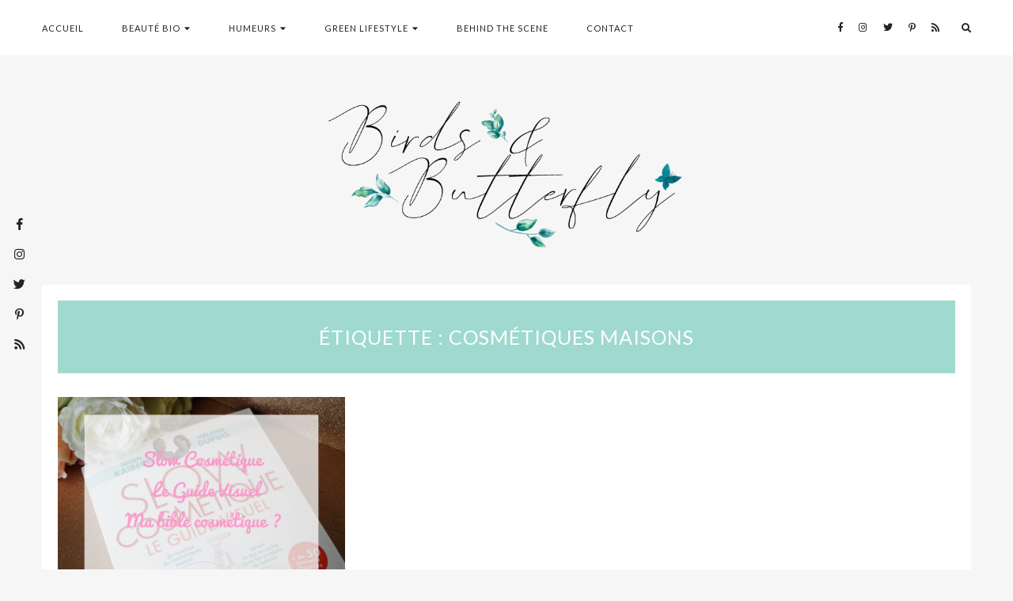

--- FILE ---
content_type: text/html; charset=UTF-8
request_url: https://birdsandbutterfly.fr/tag/cosmetiques-maisons/
body_size: 18754
content:
<!doctype html>
<html lang="fr-FR">

<head>
    <meta charset="UTF-8">
    <meta name="viewport" content="width=device-width, initial-scale=1">
    <link rel="profile" href="http://gmpg.org/xfn/11">

    <meta name='robots' content='index, follow, max-image-preview:large, max-snippet:-1, max-video-preview:-1' />

	<!-- This site is optimized with the Yoast SEO plugin v22.9 - https://yoast.com/wordpress/plugins/seo/ -->
	<title>Cosmétiques maisons Archives - Birds and Butterfly</title>
	<link rel="canonical" href="https://birdsandbutterfly.fr/tag/cosmetiques-maisons/" />
	<meta property="og:locale" content="fr_FR" />
	<meta property="og:type" content="article" />
	<meta property="og:title" content="Cosmétiques maisons Archives - Birds and Butterfly" />
	<meta property="og:url" content="https://birdsandbutterfly.fr/tag/cosmetiques-maisons/" />
	<meta property="og:site_name" content="Birds and Butterfly" />
	<meta name="twitter:card" content="summary_large_image" />
	<meta name="twitter:site" content="@BirdButterflies" />
	<script type="application/ld+json" class="yoast-schema-graph">{"@context":"https://schema.org","@graph":[{"@type":"CollectionPage","@id":"https://birdsandbutterfly.fr/tag/cosmetiques-maisons/","url":"https://birdsandbutterfly.fr/tag/cosmetiques-maisons/","name":"Cosmétiques maisons Archives - Birds and Butterfly","isPartOf":{"@id":"https://birdsandbutterfly.fr/#website"},"primaryImageOfPage":{"@id":"https://birdsandbutterfly.fr/tag/cosmetiques-maisons/#primaryimage"},"image":{"@id":"https://birdsandbutterfly.fr/tag/cosmetiques-maisons/#primaryimage"},"thumbnailUrl":"https://birdsandbutterfly.fr/wp-content/uploads/2017/02/Slow-cosmetique.jpg","breadcrumb":{"@id":"https://birdsandbutterfly.fr/tag/cosmetiques-maisons/#breadcrumb"},"inLanguage":"fr-FR"},{"@type":"ImageObject","inLanguage":"fr-FR","@id":"https://birdsandbutterfly.fr/tag/cosmetiques-maisons/#primaryimage","url":"https://birdsandbutterfly.fr/wp-content/uploads/2017/02/Slow-cosmetique.jpg","contentUrl":"https://birdsandbutterfly.fr/wp-content/uploads/2017/02/Slow-cosmetique.jpg","width":5472,"height":3648},{"@type":"BreadcrumbList","@id":"https://birdsandbutterfly.fr/tag/cosmetiques-maisons/#breadcrumb","itemListElement":[{"@type":"ListItem","position":1,"name":"Accueil","item":"https://birdsandbutterfly.fr/"},{"@type":"ListItem","position":2,"name":"Cosmétiques maisons"}]},{"@type":"WebSite","@id":"https://birdsandbutterfly.fr/#website","url":"https://birdsandbutterfly.fr/","name":"Birds and Butterfly","description":"Blog Beauté Bio et Green haut en couleurs !","publisher":{"@id":"https://birdsandbutterfly.fr/#organization"},"potentialAction":[{"@type":"SearchAction","target":{"@type":"EntryPoint","urlTemplate":"https://birdsandbutterfly.fr/?s={search_term_string}"},"query-input":"required name=search_term_string"}],"inLanguage":"fr-FR"},{"@type":"Organization","@id":"https://birdsandbutterfly.fr/#organization","name":"Birds and Butterfly","url":"https://birdsandbutterfly.fr/","logo":{"@type":"ImageObject","inLanguage":"fr-FR","@id":"https://birdsandbutterfly.fr/#/schema/logo/image/","url":"https://birdsandbutterfly.fr/wp-content/uploads/2020/05/birdsandbutterfly-logo.png","contentUrl":"https://birdsandbutterfly.fr/wp-content/uploads/2020/05/birdsandbutterfly-logo.png","width":658,"height":286,"caption":"Birds and Butterfly"},"image":{"@id":"https://birdsandbutterfly.fr/#/schema/logo/image/"},"sameAs":["https://www.facebook.com/BirdsandButterflyleblog/","https://x.com/BirdButterflies","https://www.instagram.com/salome_birdsandbutterfly/","https://www.pinterest.fr/birdsbutterfly/"]}]}</script>
	<!-- / Yoast SEO plugin. -->


<link rel='dns-prefetch' href='//www.googletagmanager.com' />
<link rel='dns-prefetch' href='//fonts.googleapis.com' />
<link rel='dns-prefetch' href='//use.fontawesome.com' />
<link rel="alternate" type="application/rss+xml" title="Birds and Butterfly &raquo; Flux" href="https://birdsandbutterfly.fr/feed/" />
<link rel="alternate" type="application/rss+xml" title="Birds and Butterfly &raquo; Flux des commentaires" href="https://birdsandbutterfly.fr/comments/feed/" />
<link rel="alternate" type="application/rss+xml" title="Birds and Butterfly &raquo; Flux de l’étiquette Cosmétiques maisons" href="https://birdsandbutterfly.fr/tag/cosmetiques-maisons/feed/" />
		<!-- This site uses the Google Analytics by MonsterInsights plugin v9.11.1 - Using Analytics tracking - https://www.monsterinsights.com/ -->
							<script src="//www.googletagmanager.com/gtag/js?id=G-ZWRNEXVPES"  data-cfasync="false" data-wpfc-render="false" type="text/javascript" async></script>
			<script data-cfasync="false" data-wpfc-render="false" type="text/javascript">
				var mi_version = '9.11.1';
				var mi_track_user = true;
				var mi_no_track_reason = '';
								var MonsterInsightsDefaultLocations = {"page_location":"https:\/\/birdsandbutterfly.fr\/tag\/cosmetiques-maisons\/"};
								if ( typeof MonsterInsightsPrivacyGuardFilter === 'function' ) {
					var MonsterInsightsLocations = (typeof MonsterInsightsExcludeQuery === 'object') ? MonsterInsightsPrivacyGuardFilter( MonsterInsightsExcludeQuery ) : MonsterInsightsPrivacyGuardFilter( MonsterInsightsDefaultLocations );
				} else {
					var MonsterInsightsLocations = (typeof MonsterInsightsExcludeQuery === 'object') ? MonsterInsightsExcludeQuery : MonsterInsightsDefaultLocations;
				}

								var disableStrs = [
										'ga-disable-G-ZWRNEXVPES',
									];

				/* Function to detect opted out users */
				function __gtagTrackerIsOptedOut() {
					for (var index = 0; index < disableStrs.length; index++) {
						if (document.cookie.indexOf(disableStrs[index] + '=true') > -1) {
							return true;
						}
					}

					return false;
				}

				/* Disable tracking if the opt-out cookie exists. */
				if (__gtagTrackerIsOptedOut()) {
					for (var index = 0; index < disableStrs.length; index++) {
						window[disableStrs[index]] = true;
					}
				}

				/* Opt-out function */
				function __gtagTrackerOptout() {
					for (var index = 0; index < disableStrs.length; index++) {
						document.cookie = disableStrs[index] + '=true; expires=Thu, 31 Dec 2099 23:59:59 UTC; path=/';
						window[disableStrs[index]] = true;
					}
				}

				if ('undefined' === typeof gaOptout) {
					function gaOptout() {
						__gtagTrackerOptout();
					}
				}
								window.dataLayer = window.dataLayer || [];

				window.MonsterInsightsDualTracker = {
					helpers: {},
					trackers: {},
				};
				if (mi_track_user) {
					function __gtagDataLayer() {
						dataLayer.push(arguments);
					}

					function __gtagTracker(type, name, parameters) {
						if (!parameters) {
							parameters = {};
						}

						if (parameters.send_to) {
							__gtagDataLayer.apply(null, arguments);
							return;
						}

						if (type === 'event') {
														parameters.send_to = monsterinsights_frontend.v4_id;
							var hookName = name;
							if (typeof parameters['event_category'] !== 'undefined') {
								hookName = parameters['event_category'] + ':' + name;
							}

							if (typeof MonsterInsightsDualTracker.trackers[hookName] !== 'undefined') {
								MonsterInsightsDualTracker.trackers[hookName](parameters);
							} else {
								__gtagDataLayer('event', name, parameters);
							}
							
						} else {
							__gtagDataLayer.apply(null, arguments);
						}
					}

					__gtagTracker('js', new Date());
					__gtagTracker('set', {
						'developer_id.dZGIzZG': true,
											});
					if ( MonsterInsightsLocations.page_location ) {
						__gtagTracker('set', MonsterInsightsLocations);
					}
										__gtagTracker('config', 'G-ZWRNEXVPES', {"forceSSL":"true"} );
										window.gtag = __gtagTracker;										(function () {
						/* https://developers.google.com/analytics/devguides/collection/analyticsjs/ */
						/* ga and __gaTracker compatibility shim. */
						var noopfn = function () {
							return null;
						};
						var newtracker = function () {
							return new Tracker();
						};
						var Tracker = function () {
							return null;
						};
						var p = Tracker.prototype;
						p.get = noopfn;
						p.set = noopfn;
						p.send = function () {
							var args = Array.prototype.slice.call(arguments);
							args.unshift('send');
							__gaTracker.apply(null, args);
						};
						var __gaTracker = function () {
							var len = arguments.length;
							if (len === 0) {
								return;
							}
							var f = arguments[len - 1];
							if (typeof f !== 'object' || f === null || typeof f.hitCallback !== 'function') {
								if ('send' === arguments[0]) {
									var hitConverted, hitObject = false, action;
									if ('event' === arguments[1]) {
										if ('undefined' !== typeof arguments[3]) {
											hitObject = {
												'eventAction': arguments[3],
												'eventCategory': arguments[2],
												'eventLabel': arguments[4],
												'value': arguments[5] ? arguments[5] : 1,
											}
										}
									}
									if ('pageview' === arguments[1]) {
										if ('undefined' !== typeof arguments[2]) {
											hitObject = {
												'eventAction': 'page_view',
												'page_path': arguments[2],
											}
										}
									}
									if (typeof arguments[2] === 'object') {
										hitObject = arguments[2];
									}
									if (typeof arguments[5] === 'object') {
										Object.assign(hitObject, arguments[5]);
									}
									if ('undefined' !== typeof arguments[1].hitType) {
										hitObject = arguments[1];
										if ('pageview' === hitObject.hitType) {
											hitObject.eventAction = 'page_view';
										}
									}
									if (hitObject) {
										action = 'timing' === arguments[1].hitType ? 'timing_complete' : hitObject.eventAction;
										hitConverted = mapArgs(hitObject);
										__gtagTracker('event', action, hitConverted);
									}
								}
								return;
							}

							function mapArgs(args) {
								var arg, hit = {};
								var gaMap = {
									'eventCategory': 'event_category',
									'eventAction': 'event_action',
									'eventLabel': 'event_label',
									'eventValue': 'event_value',
									'nonInteraction': 'non_interaction',
									'timingCategory': 'event_category',
									'timingVar': 'name',
									'timingValue': 'value',
									'timingLabel': 'event_label',
									'page': 'page_path',
									'location': 'page_location',
									'title': 'page_title',
									'referrer' : 'page_referrer',
								};
								for (arg in args) {
																		if (!(!args.hasOwnProperty(arg) || !gaMap.hasOwnProperty(arg))) {
										hit[gaMap[arg]] = args[arg];
									} else {
										hit[arg] = args[arg];
									}
								}
								return hit;
							}

							try {
								f.hitCallback();
							} catch (ex) {
							}
						};
						__gaTracker.create = newtracker;
						__gaTracker.getByName = newtracker;
						__gaTracker.getAll = function () {
							return [];
						};
						__gaTracker.remove = noopfn;
						__gaTracker.loaded = true;
						window['__gaTracker'] = __gaTracker;
					})();
									} else {
										console.log("");
					(function () {
						function __gtagTracker() {
							return null;
						}

						window['__gtagTracker'] = __gtagTracker;
						window['gtag'] = __gtagTracker;
					})();
									}
			</script>
							<!-- / Google Analytics by MonsterInsights -->
		<script type="text/javascript">
/* <![CDATA[ */
window._wpemojiSettings = {"baseUrl":"https:\/\/s.w.org\/images\/core\/emoji\/15.0.3\/72x72\/","ext":".png","svgUrl":"https:\/\/s.w.org\/images\/core\/emoji\/15.0.3\/svg\/","svgExt":".svg","source":{"concatemoji":"https:\/\/birdsandbutterfly.fr\/wp-includes\/js\/wp-emoji-release.min.js?ver=6.5.7"}};
/*! This file is auto-generated */
!function(i,n){var o,s,e;function c(e){try{var t={supportTests:e,timestamp:(new Date).valueOf()};sessionStorage.setItem(o,JSON.stringify(t))}catch(e){}}function p(e,t,n){e.clearRect(0,0,e.canvas.width,e.canvas.height),e.fillText(t,0,0);var t=new Uint32Array(e.getImageData(0,0,e.canvas.width,e.canvas.height).data),r=(e.clearRect(0,0,e.canvas.width,e.canvas.height),e.fillText(n,0,0),new Uint32Array(e.getImageData(0,0,e.canvas.width,e.canvas.height).data));return t.every(function(e,t){return e===r[t]})}function u(e,t,n){switch(t){case"flag":return n(e,"\ud83c\udff3\ufe0f\u200d\u26a7\ufe0f","\ud83c\udff3\ufe0f\u200b\u26a7\ufe0f")?!1:!n(e,"\ud83c\uddfa\ud83c\uddf3","\ud83c\uddfa\u200b\ud83c\uddf3")&&!n(e,"\ud83c\udff4\udb40\udc67\udb40\udc62\udb40\udc65\udb40\udc6e\udb40\udc67\udb40\udc7f","\ud83c\udff4\u200b\udb40\udc67\u200b\udb40\udc62\u200b\udb40\udc65\u200b\udb40\udc6e\u200b\udb40\udc67\u200b\udb40\udc7f");case"emoji":return!n(e,"\ud83d\udc26\u200d\u2b1b","\ud83d\udc26\u200b\u2b1b")}return!1}function f(e,t,n){var r="undefined"!=typeof WorkerGlobalScope&&self instanceof WorkerGlobalScope?new OffscreenCanvas(300,150):i.createElement("canvas"),a=r.getContext("2d",{willReadFrequently:!0}),o=(a.textBaseline="top",a.font="600 32px Arial",{});return e.forEach(function(e){o[e]=t(a,e,n)}),o}function t(e){var t=i.createElement("script");t.src=e,t.defer=!0,i.head.appendChild(t)}"undefined"!=typeof Promise&&(o="wpEmojiSettingsSupports",s=["flag","emoji"],n.supports={everything:!0,everythingExceptFlag:!0},e=new Promise(function(e){i.addEventListener("DOMContentLoaded",e,{once:!0})}),new Promise(function(t){var n=function(){try{var e=JSON.parse(sessionStorage.getItem(o));if("object"==typeof e&&"number"==typeof e.timestamp&&(new Date).valueOf()<e.timestamp+604800&&"object"==typeof e.supportTests)return e.supportTests}catch(e){}return null}();if(!n){if("undefined"!=typeof Worker&&"undefined"!=typeof OffscreenCanvas&&"undefined"!=typeof URL&&URL.createObjectURL&&"undefined"!=typeof Blob)try{var e="postMessage("+f.toString()+"("+[JSON.stringify(s),u.toString(),p.toString()].join(",")+"));",r=new Blob([e],{type:"text/javascript"}),a=new Worker(URL.createObjectURL(r),{name:"wpTestEmojiSupports"});return void(a.onmessage=function(e){c(n=e.data),a.terminate(),t(n)})}catch(e){}c(n=f(s,u,p))}t(n)}).then(function(e){for(var t in e)n.supports[t]=e[t],n.supports.everything=n.supports.everything&&n.supports[t],"flag"!==t&&(n.supports.everythingExceptFlag=n.supports.everythingExceptFlag&&n.supports[t]);n.supports.everythingExceptFlag=n.supports.everythingExceptFlag&&!n.supports.flag,n.DOMReady=!1,n.readyCallback=function(){n.DOMReady=!0}}).then(function(){return e}).then(function(){var e;n.supports.everything||(n.readyCallback(),(e=n.source||{}).concatemoji?t(e.concatemoji):e.wpemoji&&e.twemoji&&(t(e.twemoji),t(e.wpemoji)))}))}((window,document),window._wpemojiSettings);
/* ]]> */
</script>
<link rel='stylesheet' id='abigail-google-fonts-css' href='https://fonts.googleapis.com/css?family=Raleway%3A400%2C700%7CLato%3A400%2C600%2C700&#038;subset=latin%2Clatin-ext' type='text/css' media='all' />
<style id='wp-emoji-styles-inline-css' type='text/css'>

	img.wp-smiley, img.emoji {
		display: inline !important;
		border: none !important;
		box-shadow: none !important;
		height: 1em !important;
		width: 1em !important;
		margin: 0 0.07em !important;
		vertical-align: -0.1em !important;
		background: none !important;
		padding: 0 !important;
	}
</style>
<link rel='stylesheet' id='wp-block-library-css' href='https://birdsandbutterfly.fr/wp-includes/css/dist/block-library/style.min.css?ver=6.5.7' type='text/css' media='all' />
<style id='classic-theme-styles-inline-css' type='text/css'>
/*! This file is auto-generated */
.wp-block-button__link{color:#fff;background-color:#32373c;border-radius:9999px;box-shadow:none;text-decoration:none;padding:calc(.667em + 2px) calc(1.333em + 2px);font-size:1.125em}.wp-block-file__button{background:#32373c;color:#fff;text-decoration:none}
</style>
<style id='global-styles-inline-css' type='text/css'>
body{--wp--preset--color--black: #000000;--wp--preset--color--cyan-bluish-gray: #abb8c3;--wp--preset--color--white: #ffffff;--wp--preset--color--pale-pink: #f78da7;--wp--preset--color--vivid-red: #cf2e2e;--wp--preset--color--luminous-vivid-orange: #ff6900;--wp--preset--color--luminous-vivid-amber: #fcb900;--wp--preset--color--light-green-cyan: #7bdcb5;--wp--preset--color--vivid-green-cyan: #00d084;--wp--preset--color--pale-cyan-blue: #8ed1fc;--wp--preset--color--vivid-cyan-blue: #0693e3;--wp--preset--color--vivid-purple: #9b51e0;--wp--preset--gradient--vivid-cyan-blue-to-vivid-purple: linear-gradient(135deg,rgba(6,147,227,1) 0%,rgb(155,81,224) 100%);--wp--preset--gradient--light-green-cyan-to-vivid-green-cyan: linear-gradient(135deg,rgb(122,220,180) 0%,rgb(0,208,130) 100%);--wp--preset--gradient--luminous-vivid-amber-to-luminous-vivid-orange: linear-gradient(135deg,rgba(252,185,0,1) 0%,rgba(255,105,0,1) 100%);--wp--preset--gradient--luminous-vivid-orange-to-vivid-red: linear-gradient(135deg,rgba(255,105,0,1) 0%,rgb(207,46,46) 100%);--wp--preset--gradient--very-light-gray-to-cyan-bluish-gray: linear-gradient(135deg,rgb(238,238,238) 0%,rgb(169,184,195) 100%);--wp--preset--gradient--cool-to-warm-spectrum: linear-gradient(135deg,rgb(74,234,220) 0%,rgb(151,120,209) 20%,rgb(207,42,186) 40%,rgb(238,44,130) 60%,rgb(251,105,98) 80%,rgb(254,248,76) 100%);--wp--preset--gradient--blush-light-purple: linear-gradient(135deg,rgb(255,206,236) 0%,rgb(152,150,240) 100%);--wp--preset--gradient--blush-bordeaux: linear-gradient(135deg,rgb(254,205,165) 0%,rgb(254,45,45) 50%,rgb(107,0,62) 100%);--wp--preset--gradient--luminous-dusk: linear-gradient(135deg,rgb(255,203,112) 0%,rgb(199,81,192) 50%,rgb(65,88,208) 100%);--wp--preset--gradient--pale-ocean: linear-gradient(135deg,rgb(255,245,203) 0%,rgb(182,227,212) 50%,rgb(51,167,181) 100%);--wp--preset--gradient--electric-grass: linear-gradient(135deg,rgb(202,248,128) 0%,rgb(113,206,126) 100%);--wp--preset--gradient--midnight: linear-gradient(135deg,rgb(2,3,129) 0%,rgb(40,116,252) 100%);--wp--preset--font-size--small: 13px;--wp--preset--font-size--medium: 20px;--wp--preset--font-size--large: 36px;--wp--preset--font-size--x-large: 42px;--wp--preset--spacing--20: 0.44rem;--wp--preset--spacing--30: 0.67rem;--wp--preset--spacing--40: 1rem;--wp--preset--spacing--50: 1.5rem;--wp--preset--spacing--60: 2.25rem;--wp--preset--spacing--70: 3.38rem;--wp--preset--spacing--80: 5.06rem;--wp--preset--shadow--natural: 6px 6px 9px rgba(0, 0, 0, 0.2);--wp--preset--shadow--deep: 12px 12px 50px rgba(0, 0, 0, 0.4);--wp--preset--shadow--sharp: 6px 6px 0px rgba(0, 0, 0, 0.2);--wp--preset--shadow--outlined: 6px 6px 0px -3px rgba(255, 255, 255, 1), 6px 6px rgba(0, 0, 0, 1);--wp--preset--shadow--crisp: 6px 6px 0px rgba(0, 0, 0, 1);}:where(.is-layout-flex){gap: 0.5em;}:where(.is-layout-grid){gap: 0.5em;}body .is-layout-flex{display: flex;}body .is-layout-flex{flex-wrap: wrap;align-items: center;}body .is-layout-flex > *{margin: 0;}body .is-layout-grid{display: grid;}body .is-layout-grid > *{margin: 0;}:where(.wp-block-columns.is-layout-flex){gap: 2em;}:where(.wp-block-columns.is-layout-grid){gap: 2em;}:where(.wp-block-post-template.is-layout-flex){gap: 1.25em;}:where(.wp-block-post-template.is-layout-grid){gap: 1.25em;}.has-black-color{color: var(--wp--preset--color--black) !important;}.has-cyan-bluish-gray-color{color: var(--wp--preset--color--cyan-bluish-gray) !important;}.has-white-color{color: var(--wp--preset--color--white) !important;}.has-pale-pink-color{color: var(--wp--preset--color--pale-pink) !important;}.has-vivid-red-color{color: var(--wp--preset--color--vivid-red) !important;}.has-luminous-vivid-orange-color{color: var(--wp--preset--color--luminous-vivid-orange) !important;}.has-luminous-vivid-amber-color{color: var(--wp--preset--color--luminous-vivid-amber) !important;}.has-light-green-cyan-color{color: var(--wp--preset--color--light-green-cyan) !important;}.has-vivid-green-cyan-color{color: var(--wp--preset--color--vivid-green-cyan) !important;}.has-pale-cyan-blue-color{color: var(--wp--preset--color--pale-cyan-blue) !important;}.has-vivid-cyan-blue-color{color: var(--wp--preset--color--vivid-cyan-blue) !important;}.has-vivid-purple-color{color: var(--wp--preset--color--vivid-purple) !important;}.has-black-background-color{background-color: var(--wp--preset--color--black) !important;}.has-cyan-bluish-gray-background-color{background-color: var(--wp--preset--color--cyan-bluish-gray) !important;}.has-white-background-color{background-color: var(--wp--preset--color--white) !important;}.has-pale-pink-background-color{background-color: var(--wp--preset--color--pale-pink) !important;}.has-vivid-red-background-color{background-color: var(--wp--preset--color--vivid-red) !important;}.has-luminous-vivid-orange-background-color{background-color: var(--wp--preset--color--luminous-vivid-orange) !important;}.has-luminous-vivid-amber-background-color{background-color: var(--wp--preset--color--luminous-vivid-amber) !important;}.has-light-green-cyan-background-color{background-color: var(--wp--preset--color--light-green-cyan) !important;}.has-vivid-green-cyan-background-color{background-color: var(--wp--preset--color--vivid-green-cyan) !important;}.has-pale-cyan-blue-background-color{background-color: var(--wp--preset--color--pale-cyan-blue) !important;}.has-vivid-cyan-blue-background-color{background-color: var(--wp--preset--color--vivid-cyan-blue) !important;}.has-vivid-purple-background-color{background-color: var(--wp--preset--color--vivid-purple) !important;}.has-black-border-color{border-color: var(--wp--preset--color--black) !important;}.has-cyan-bluish-gray-border-color{border-color: var(--wp--preset--color--cyan-bluish-gray) !important;}.has-white-border-color{border-color: var(--wp--preset--color--white) !important;}.has-pale-pink-border-color{border-color: var(--wp--preset--color--pale-pink) !important;}.has-vivid-red-border-color{border-color: var(--wp--preset--color--vivid-red) !important;}.has-luminous-vivid-orange-border-color{border-color: var(--wp--preset--color--luminous-vivid-orange) !important;}.has-luminous-vivid-amber-border-color{border-color: var(--wp--preset--color--luminous-vivid-amber) !important;}.has-light-green-cyan-border-color{border-color: var(--wp--preset--color--light-green-cyan) !important;}.has-vivid-green-cyan-border-color{border-color: var(--wp--preset--color--vivid-green-cyan) !important;}.has-pale-cyan-blue-border-color{border-color: var(--wp--preset--color--pale-cyan-blue) !important;}.has-vivid-cyan-blue-border-color{border-color: var(--wp--preset--color--vivid-cyan-blue) !important;}.has-vivid-purple-border-color{border-color: var(--wp--preset--color--vivid-purple) !important;}.has-vivid-cyan-blue-to-vivid-purple-gradient-background{background: var(--wp--preset--gradient--vivid-cyan-blue-to-vivid-purple) !important;}.has-light-green-cyan-to-vivid-green-cyan-gradient-background{background: var(--wp--preset--gradient--light-green-cyan-to-vivid-green-cyan) !important;}.has-luminous-vivid-amber-to-luminous-vivid-orange-gradient-background{background: var(--wp--preset--gradient--luminous-vivid-amber-to-luminous-vivid-orange) !important;}.has-luminous-vivid-orange-to-vivid-red-gradient-background{background: var(--wp--preset--gradient--luminous-vivid-orange-to-vivid-red) !important;}.has-very-light-gray-to-cyan-bluish-gray-gradient-background{background: var(--wp--preset--gradient--very-light-gray-to-cyan-bluish-gray) !important;}.has-cool-to-warm-spectrum-gradient-background{background: var(--wp--preset--gradient--cool-to-warm-spectrum) !important;}.has-blush-light-purple-gradient-background{background: var(--wp--preset--gradient--blush-light-purple) !important;}.has-blush-bordeaux-gradient-background{background: var(--wp--preset--gradient--blush-bordeaux) !important;}.has-luminous-dusk-gradient-background{background: var(--wp--preset--gradient--luminous-dusk) !important;}.has-pale-ocean-gradient-background{background: var(--wp--preset--gradient--pale-ocean) !important;}.has-electric-grass-gradient-background{background: var(--wp--preset--gradient--electric-grass) !important;}.has-midnight-gradient-background{background: var(--wp--preset--gradient--midnight) !important;}.has-small-font-size{font-size: var(--wp--preset--font-size--small) !important;}.has-medium-font-size{font-size: var(--wp--preset--font-size--medium) !important;}.has-large-font-size{font-size: var(--wp--preset--font-size--large) !important;}.has-x-large-font-size{font-size: var(--wp--preset--font-size--x-large) !important;}
.wp-block-navigation a:where(:not(.wp-element-button)){color: inherit;}
:where(.wp-block-post-template.is-layout-flex){gap: 1.25em;}:where(.wp-block-post-template.is-layout-grid){gap: 1.25em;}
:where(.wp-block-columns.is-layout-flex){gap: 2em;}:where(.wp-block-columns.is-layout-grid){gap: 2em;}
.wp-block-pullquote{font-size: 1.5em;line-height: 1.6;}
</style>
<link rel='stylesheet' id='bcct_style-css' href='https://birdsandbutterfly.fr/wp-content/plugins/better-click-to-tweet/assets/css/styles.css?ver=3.0' type='text/css' media='all' />
<link rel='stylesheet' id='contact-form-7-css' href='https://birdsandbutterfly.fr/wp-content/plugins/contact-form-7/includes/css/styles.css?ver=5.9.6' type='text/css' media='all' />
<link rel='stylesheet' id='jpibfi-style-css' href='https://birdsandbutterfly.fr/wp-content/plugins/jquery-pin-it-button-for-images/css/client.css?ver=3.0.6' type='text/css' media='all' />
<link rel='stylesheet' id='abigail-style-css' href='https://birdsandbutterfly.fr/wp-content/themes/abigail/style.css?ver=6.5.7' type='text/css' media='all' />
<style id='abigail-style-inline-css' type='text/css'>

        /* Body Fonts */
		body,
        .c-archive-sidebar .c-search__form input[type="text"],
        .u-footer-instagram .insta-gallery-feed .insta-gallery-actions .insta-gallery-button {
            font-family: "Raleway";
		}

        /* Category Fonts */
        .categories,
        .c-meta__primary {
            font-family: "Lato";
        }

        /* Accent Fonts */
        .c-meta__secondary,
        .c-newposts__item-date,
        .c-related__post .date,
        .c-comment__meta--primary .date,
        .widget_recent_entries ul .post-date,
        .content-area .c-card__footer .comment,
        .article-footer .comment,
        .sl-count,
        .article-footer .likes-article div,
        .entry-content .tags > a,
        .c-index-posts__item-date,
        .c-index-main-sidebar .index-title-layout-2 .index-more-link {
            font-family: "Lato";
        }

        /* Post Title Font */
        .entry-title,
        h1.entry-title,
        h2.c-card__title,
        h2.entry-title,
        .widget_recent_entries ul a,
        .c-related__post--title,
        .c-newposts__item--text a,
        .c-slider__box--title,
        .jetpack-display-remote-posts h4 a {
            font-family: "Lato";
        }

		/* Heading Fonts */
		h1, h2, h3, h4, h5, h6 {
            font-family: "Lato";
		}
		
		/* Navbar Fonts */
        .menu a,
		.c-navbar__main,
        .mm-panel_has-navbar .mm-navbar,
        .mm-menu a {
            font-family: "Lato";
		}

        /* Button Fonts */
        button,
        .btn,
        .button,
        input[type="submit"],
        button[type="reset"],
        [type="button"],
        .c-navigation li,
        .ugb-button,
        .wp-block-button,
        .wp-block-button .wp-block-button__link,
        .insta-gallery-feed .insta-gallery-actions .insta-gallery-button {
            font-family: "Lato";
        }

        /* Promo Fonts */
        .promo-overlay h4 {
            font-family: "Lato";
        }

        /* Accessory Fonts */
	   .widget-title,
       .gls-email-newsletter-wrapper .text-holder h3,
       .c-footer__social-text,
       .c-author__name,
       .c-footer__copyrights p {
            font-family: "Lato";
        }
	

        /* Accent Color */
		.c-meta__primary a, 
        .c-card .c-meta__primary,
        .c-card .c-meta__primary a,  
        a.sl-button, 
        a.sl-button,
        .liked, 
        .c-meta__secondary a:hover, 
        .c-footer a:hover, 
        .c-footer a:hover span, 
        .c-categories .cat-links, 
        .c-card__title a:hover, 
        .content-area .c-card__footer .comment:hover,
        button.back-to-top.show:hover, 
        .c-related__post h3 a:hover, 
        .sl-icon svg, 
        .entry-header .categories,
        .entry-header .categories a, 
        .entry-header .categories a:hover, 
        .c-slider .c-meta__primary a,
        .c-slider .c-meta__primary, 
        .widget_recent_entries ul a:hover,
        .article-footer .categories a:hover,
        .article-footer .c-social__btn i:hover,
        .widget .c-social__widget a:hover,
        .c-floating__social a:hover,
        .c-card__footer .c-social__btn i:hover,
        .c-footer__social a:hover,
        .c-newposts__item--text a:hover,
        .c-wgtags a:hover,
        .c-search__button:hover,
        .c-footer .c-newposts__item--text a:hover,
        .header-2 .c-navbar__social a:hover,
        .header-2 .search-overlay-toggle:hover,
        .header-2.has-floating-sidebar .open-aside:hover,
        .article-footer .comment:hover,
        .entry-content .tags > a:hover,
        .c-index-posts h4 a:hover,
        .c-index-main-sidebar .index-title-layout-2 .index-more-link:hover  {
            color: #e9b0b4;
		}
		
		.c-sidebar .abigail_cat_widget .c-cat__item span, 
        .c-navigation__numbers-active, 
        .abigail_cat_widget .c-cat__item span, 
        .slider--carousel .c-slider .c-meta__primary a, 
        article.format-gallery .c-card:before, 
        article.format-video .c-card:before, 
        article.format-audio .c-card:before, 
        article.format-quote .c-card:before,  
        article.format-link .c-card:before,
        .c-card__frame .c-social a:hover .c-social__btn,
        .tagcloud a:hover span,
        .tagcloud a:hover {
		    background-color: #e9b0b4;
		}
		
		.mc4wp-form-fields, 
        .load2:after, 
        .load2:before, 
        .load1, 
        .load3-center, 
        .load3:after, 
        .load3:before, 
        .load4:before, 
        .load4:after, 
        .load4-2:after, 
        .load5, 
        .load5:after, 
        .load5:before, 
        .load6:after, 
        .load6:before, 
        .load7:after, 
        .load8:before, 
        .load8-2:before, 
        .load8:after, 
        .load8-2:after, 
        .c-navbar__hamburger--button.active:hover span, 
        .c-categories .cat-links a:hover, 
        .widget-title:after, ::selection, 
        .c-comment__reply a:hover, 
        .u-footer-instagram .null-instagram-feed .clear a:hover, 
        .c-twitter__feed button.owl-dot.active, 
        .c-progress,
        .c-footer .tagcloud a:hover, 
        .tagcloud a:hover span, 
        .tagcloud a:hover {
		    background: #e9b0b4;
		}
		
		.load6, 
        .load7, 
        .load7:before, 
        .load9, 
        .load9:before, 
        .load9:after, 
        .c-navigation__numbers-active, 
        .c-button2:hover,
        blockquote,
        .c-card__frame .c-social a:hover .c-social__btn,
        .wp-block-verse,
        .tagcloud a:hover span,
        .tagcloud a:hover {
		    border-color: #e9b0b4;
		}

        /* Accent Color 2 */
        .archive .page-header, 
        .c-archive__box,
        .c-index-top-sidebar,
        .search .page-header,
        .c-categories .cat-links a,
        .c-twitter__feed button.owl-dot,
        .about-me,
        .jetpack_subscription_widget,
        .u-footer-background {
            background-color: #a0d9cf;
        }

        #eu-cookie-law {
            background-color: #a0d9cf !important;
        }
		
		/* Background Color */
		body {
		    background-color: #f6f6f6;
		}

        .content-wrapper,
        .footer-wrapper {
            background-color: #ffffff;
        }
		
        /* Text Color */
		body, 
        .c-sidebar .abigail_cat_widget .c-cat li h6 {
            color: #545454;
		}
        #eu-cookie-law {
            color: #545454 !important;
        }
		
		.c-navbar__hamburger--button span {
		    background: #545454;
		}
		
		/* Header Background Color */
		.site-header, 
        .u-header-background {
            background-color: ;
		}
		
		/* Links Color */
		a {
            color: #e9b0b4;
		}

        /* Links Hover Color */
        a:hover {
            color: #e3878e;
        }

        /* General Headings Color */
        h1, 
        h2, 
        h3, 
        h4, 
        h5, 
        h6, 
        .entry-content .tags > a, 
        .post-navigation .nav-links a .prev, 
        .post-navigation .nav-links a .next, 
        .c-comment__meta--primary .author, 
        .c-author__name,
        .tagcloud a {
            color: #222222;
        }

        .tagcloud a {
            border-color: #222222;
        }
		
		/* Header text color */
		.site-title a, 
        .site-description {
		    color: #000000;
		}

        /* Promo & Featured Cats Title Color */
       .c-featured__title,
       .promo-item .promo-overlay h4 {
            color: #222222;
        }
		
		/* Header background color */
		.site-header, 
        .u-header-background {
		    background-color: ;
		}

        /* BUTTONS */

        /* Read More Buttons */
        .c-card__footer .button.read-more,
        .button.read-more, 
        .manual-read-more a.more-link {
            color: #ffffff;
            background-color: #a0d9cf;
            outline-color: #a0d9cf;
        }

        #eu-cookie-law input {
            color: #ffffff !important;
            background-color: #a0d9cf !important;
            border-color: #a0d9cf !important;
        }

        /* Hover */
        .c-card__footer .button.read-more:hover,
        .button.read-more:hover, 
        .manual-read-more a.more-link:hover {
           color: #ffffff;
           background-color: #106c77;
           outline-color: #106c77;
        }

        #eu-cookie-law input:hover {
           color: #ffffff !important;
           background-color: #106c77 !important;
           border-color: #106c77 !important;
        }

        /* Standard Buttons */
        button,
        .btn,
        .button,
        input[type="submit"],
        button[type="reset"],
        [type="button"],
        .c-navigation li {   
            color: #ffffff;
            background-color: #a0d9cf;
            outline-color: #a0d9cf;
        }

        .c-navigation li a {
            color: #ffffff;
        }

        .button.c-button__full,
        .comment-form input[type="submit"] {   
            color: #ffffff !important;
            background-color: #a0d9cf !important;
            outline-color: #a0d9cf !important;
        }    
        
        /* Standard Button Hover */
        button:hover,
        .btn:hover,
        .button:hover,
        input[type="submit"]:hover,
        button[type="reset"]:hover,
        [type="button"]:hover,
        .c-navigation li:hover {
           color: #ffffff;
           background-color: #106c77;
           outline-color: #106c77;
        }

        .c-navigation li:hover a,
        .c-navigation li a:hover {
            color: #ffffff;
        }

        .button.c-button__full:hover,
        .comment-form input[type="submit"]:hover {
           color: #ffffff !important;
           background-color: #106c77 !important;
           outline-color: #106c77 !important;
        }

        /* MENU COLORS */
        /* Primary Navbar background color */
        .c-navbar__top, 
        .header2 .navbar-container,
        .primary-menu-full .header2 .c-navbar__top,
        .c-navbar__top .menu .menu-item-has-children:hover > ul,
        #mmenu-1 .mm-panel,
        #mmenu-1 .mm-navbar {
            background-color: #ffffff;
        }

         /* Primary Navbar border color */
        .header1 .c-navbar__top,
        .header3 .c-navbar__top,
        .header4 .c-navbar__top {
            border-bottom: 1px solid #ffffff;
        }

        .header2 .navbar-container,
        .primary-menu-full .header2 .c-navbar__top {
            border-color: #ffffff;
        }

        /* Primary Navbar text color */
        .c-navbar__top .menu a, 
        .c-navbar__top .c-navbar__zone--mobile-container .menu a, 
        #mmenu-1.mm-menu a,
        #mmenu-1,
        #mmenu-1 a.mm-navbar__title,
        #mmenu-1 a.mm-navbar__title:hover {
            color: #222222;
        }

        #mmenu-1 .mm-btn::after, 
        #mmenu-1 .mm-btn::before {
            border-color: #222222;
        }
        
        .c-navbar__top .c-navbar__hamburger--button span, 
        .c-navbar__top .c-navbar__hamburger--button.active .top, 
        .c-navbar__top .c-navbar__hamburger--button.active .bottom {
            background: #222222;
        }

        /* Primary Navbar text hover color */
        .c-navbar__top .menu a:hover, 
        .c-navbar__top .c-navbar__zone--mobile-container .menu a:hover, 
        #mmenu-1.mm-menu a:active, 
        #mmenu-1.mm-menu a:hover {
            color: #e9b0b4;
        }
        
        .c-navbar__top .c-navbar__hamburger--button:hover span, 
        .c-navbar__top .c-navbar__hamburger--button.active:hover .top, 
        .c-navbar__top .c-navbar__hamburger--button.active:hover .bottom {
            background: #e9b0b4;
        }

        #mmenu-1 .mm-btn:hover:after, 
        #mmenu-1 .mm-btn:hover:before {
            border-color: #e9b0b4;
        }

        /* Primary Extras */
        .has-floating-sidebar .open-aside, 
        .c-navbar__social a,
        .header4 .open-aside, 
        .search-overlay-toggle {
            color: #222222;
        }

        .has-floating-sidebar .open-aside:hover, 
        .c-navbar__social a:hover,
        .header4 .open-aside:hover, 
        .search-overlay-toggle:hover {
            color: #e9b0b4;
        }

          
        /* Secondary Navbar background color */
        .secondary-menu .navbar-container, 
        .secondary-menu .menu .menu-item-has-children:hover > ul,
        #mmenu-2 .mm-panel,
        #mmenu-2 .mm-navbar {
            background-color: #ffffff;
        }

        /* Secondary Navbar border color */
        .secondary-menu .navbar-container {
            border-color: ;
        }

        /* Secondary Navbar text color */ 
        .secondary-menu .menu a, 
        .secondary-menu .c-navbar__zone--mobile-container .menu a,
        #mmenu-2.mm-menu a,
        #mmenu-2,
        #mmenu-2 a.mm-navbar__title,
        #mmenu-2 a.mm-navbar__title:hover {
            color: #222222;
        }
        
        .secondary-menu .c-navbar__hamburger--button span, 
        .secondary-menu .c-navbar__hamburger--button.active .top, 
        .secondary-menu .c-navbar__hamburger--button.active .bottom {
            background: #222222;
        }

        #mmenu-2 .mm-btn::after, 
        #mmenu-2 .mm-btn::before {
            border-color: #222222;
        }

        /* Secondary Navbar text hover color */ 
        .secondary-menu .menu a:hover, 
        .secondary-menu .c-navbar__zone--mobile-container .menu a:hover,
        #mmenu-2.mm-menu a:active, 
        #mmenu-2.mm-menu a:hover {
            color: #e9b0b4;
        }
        
        .secondary-menu .c-navbar__hamburger--button:hover span, 
        .secondary-menu .c-navbar__hamburger--button.active:hover .top, 
        .secondary-menu .c-navbar__hamburger--button.active:hover .bottom {
            background: #e9b0b4;
        }

        #mmenu-2 .mm-btn:hover:after, 
        #mmenu-2 .mm-btn:hover:before {
            border-color: #e9b0b4;
        }

        /* POST COLORS */
        /* Post Title Color */
        .c-card__title a,
        h2.c-card__title,
        h1.entry-title,
        h2.entry-title,
        .c-newposts__item--text a, 
        .c-related__post--title,
        .widget_recent_entries ul a,
        .jetpack-display-remote-posts h4 a,
        .c-slider__box--title,
        .c-index-posts h4 a {
            color: #222222;
        }

        /* Headings Color */
        .c-card h1, 
        .c-card h2, 
        .c-card h3, 
        .c-card h4, 
        .c-card h5, 
        .c-card h6,
        .post .o-wrapper h1,
        .post .o-wrapper h2,
        .post .o-wrapper h3,
        .post .o-wrapper h4,
        .post .o-wrapper h5,
        .post .o-wrapper h6,
        .page .entry-content h1,
        .page .entry-content h2,
        .page .entry-content h3,
        .page .entry-content h4,
        .page .entry-content h5,
        .page .entry-content h6 {
            color: #222222;
        }

        /* Meta color */
        .c-meta__secondary,
        .c-meta__secondary a,
        .c-newposts__item-date,
        .c-related__post .date, 
        .c-comment__meta--primary .date,
        .widget_recent_entries ul .post-date,
        .content-area .c-card__footer .comment,
        .article-footer .comment,
        .sl-count,
        .article-footer .likes-article div,
        .entry-content .tags > a,
        .c-index-posts__item-date,
        .c-index-main-sidebar .index-title-layout-2 .index-more-link  {
            color: #222222;
        }

        /* WIDGET & SIDEBAR COLORS */

        .c-blog-sidebar .widget-title,
        .c-split-slider-sidebar .widget-title,
        .u-footer-instagram .widge-title,
        .c-archive-sidebar .widget-title {
            color: #222222;
        }

        /* Social icons */
        .widget .c-social__widget a,
        .c-floating__social a,
        .c-social__btn i,
        .c-footer__social a,
        .header-2 .c-navbar__social a,
        .header-2 .search-overlay-toggle,
        .header-2.has-floating-sidebar .open-aside {
            color: #222222;
        }

        .c-card__frame .c-social a {
            background-color: #222222;
        }

        /* INSTAGRAM FOOTER COLORS */

        .u-footer-instagram .insta-gallery-feed .insta-gallery-actions .insta-gallery-button {
            color: #222222;
        }

        .u-footer-instagram .insta-gallery-feed .insta-gallery-actions .insta-gallery-button:hover {
            color: #ffffff;
        }

        /* FOOTER COLORS */

        /* Footer text color */
        .c-footer__social,
        .c-footer__social a {
            color: #ffffff;
        }
        
        /* Footer background color */
        .c-footer__social {
            background-color: #e8bec1;
        }

        /* Copyright text color */
        .c-footer__copyrights .site-info,
        .c-footer__copyrights .site-info a {
            color: #ffffff;
        }
        
        /* copyright background color */
        .c-footer__copyrights {
            background-color: #e9b0b4;
        }

        /* Logo Height */
        .custom-logo {
            max-height: 200px;
        }

        .header-3.header--sticky .site-content {
            padding-top: calc(200px + 29px);
        }

        /* Site Width */
        .navbar-container,
        .u-container-width,
        .u-blog-grid-width {
            max-width: calc(1260px - (20px * 2));
        }

        .navbar-container {
            width: calc(1260px );
        }

        /* Content Padding  */
        .content-wrapper {
            padding: 20px;
        }

        .c-footer {
            padding: 30px 20px;
        }

        @media only screen and (max-width: 1024px) {
        .content-wrapper,
        .c-footer {
            padding: 10px;
        }
        }

        /* Header Margin  */
        .site-header {
            margin-bottom: 0px;
        }
		
		/* Body Font Size */
		body {
		    font-size: 15px;
        }
		
		/* Body Line Height */
		body {
		    line-height: 1.6;
		}

        /* Category */
        .categories,
        .c-meta__primary {
            font-weight: 700;
            font-size: 12px;
            font-style: normal;
            text-transform: uppercase;
            letter-spacing: 1.0px;
        }

        /* Accent */
        .c-meta__secondary,
        .c-newposts__item-date,
        .c-related__post .date,
        .c-comment__meta--primary .date,
        .widget_recent_entries ul .post-date,
        .c-index-posts__item-date,
        .c-index-main-sidebar .index-title-layout-2 .index-more-link {
            font-weight: 400;
            font-size: 11px;
            font-style: normal;
            text-transform: uppercase;
            letter-spacing: 1.0px;
        }

        .content-area .c-card__footer .comment,
        .article-footer .comment,
        .sl-count,
        .article-footer .likes-article div,
        .entry-content .tags > a  {
            font-weight: 700;
            font-size: 11px;
            font-style: normal;
            text-transform: uppercase;
            letter-spacing: 1.0px;
        }
		
		/* Navbar font size */
        .menu a,
		.c-navbar__main .menu, 
        .header2 .c-navbar__main .menu, 
        .header3 .c-navbar__main .menu, 
        .header4 .c-navbar__main .menu,
        .mm-menu a {
		    font-size: 11px;
		}

        .c-navbar__social,
        .search-overlay-toggle {
            font-size: calc(1px + 11px);
        }
		
		/* Navbar letter spacing */
        .menu a,
		.c-navbar__main .menu, 
        .c-navbar__main .menu a,
        .mm-menu a {
		    letter-spacing: 1.0px;
		}
		
		/* Navbar Text Transform */
		.menu a,
		.c-navbar__main .menu, 
        .header2 .c-navbar__main .menu, 
        .header3 .c-navbar__main .menu, 
        .header4 .c-navbar__main .menu,
        .mm-panel_has-navbar .mm-navbar,
        .mm-menu a {
		    text-transform: uppercase;
		}
		
		/* Navbar Font Weight */
        .menu a,
		.c-navbar__main .menu,
        .mm-menu a {
		    font-weight: 400;
		}

        /* Button Font Size */
        button,
        .btn,
        .button,
        input[type="submit"],
        button[type="reset"],
        [type="button"],
        .ugb-button,
        .wp-block-button,
        .wp-block-button .wp-block-button__link,
        .insta-gallery-feed .insta-gallery-actions .insta-gallery-button {
            font-size: 11px;
        }

        .insta-gallery-feed .insta-gallery-actions .insta-gallery-button {
            font-size: 11px !important;
        }

        /* Button Font Weight */
        button,
        .btn,
        .button,
        input[type="submit"],
        button[type="reset"],
        [type="button"],
        .c-navigation li,
        .ugb-button,
        .wp-block-button .wp-block-button__link,
        .insta-gallery-feed .insta-gallery-actions .insta-gallery-button {
            font-weight: 400;
        }

        /* Button Font Spacing */
        button,
        .btn,
        .button,
        input[type="submit"],
        button[type="reset"],
        [type="button"],
        .c-navigation li,
        .ugb-button,
        .wp-block-button .wp-block-button__link,
        .insta-gallery-feed .insta-gallery-actions .insta-gallery-button {
            letter-spacing: 1px;
        }

        /* Button Text Transform */
        button,
        .btn,
        .button,
        input[type="submit"],
        button[type="reset"],
        [type="button"],
        .c-navigation li,
        .ugb-button,
        .wp-block-button .wp-block-button__link,
        .insta-gallery-feed .insta-gallery-actions .insta-gallery-button {
            text-transform: uppercase;
        }

        /* Post Title Font Weight */
        .entry-title,
        h2.c-card__title,
        h1.entry-title,
        h2.entry-title,
        .c-slider__box--title,
        .widget_recent_entries ul a,
        .c-related__post--title,
        .c-newposts__item--text a,
        .jetpack-display-remote-posts h4 a,
        .c-index-posts h4 a {
            font-weight: 400;
        }

        /* Post Title Font Size */
        h2.c-card__title,
        h1.entry-title,
        h2.entry-title,
        .c-slider__box--title {
            font-size: 26px;
        }

        /* List, Grid, Mixed, Masonry Post Title Font Size */
        .layout-list h2.c-card__title,
        .layout-mixed h2.c-card__title,
        .layout-grid h2.c-card__title,
        .layout-masonry h2.c-card__title {
            font-size: 24px;
        }

        /* Post Title Text Transform */
        .entry-title,
        h2.c-card__title,
        h1.entry-title,
        h2.entry-title,
        .c-slider__box--title,
        .widget_recent_entries ul a,
        .c-related__post--title,
        .c-newposts__item--text a,
        .jetpack-display-remote-posts h4 a,
        .c-index-posts h4 a {
            text-transform: uppercase;
        }

        /* Post Title Letter Spacing */
        .entry-title,
        h2.c-card__title,
        h1.entry-title,
        h2.entry-title,
        .c-slider__box--title,
        .widget_recent_entries ul a,
        .c-related__post--title,
        .c-newposts__item--text a,
        .jetpack-display-remote-posts h4 a,
        .c-index-posts h4 a {
            letter-spacing: 1px;
        }

        /* Headings */
        h1, 
        h2, 
        h3, 
        h4, 
        h5, 
        h6 {
            font-weight: 400;
            text-transform: uppercase;
            letter-spacing: 1px;
        }

        /* Headings H1 Font Size */
        h1 {
            font-size: 26px;
        }

        /* Headings H2 Font Size */
        h2 {
        font-size: 23px;  
        }

        /* Headings H3 Font Size */
        h3 {
            font-size: 21px;
        }

        /* Headings H4 Font Size */
        h4 {
            font-size: 19px;
        }

        /* Headings H5 Font Size */
        h5,
        .c-index-posts h4 {
            font-size: 17px;
        }

        /* Headings H6 Font Size */
        h6 {
            font-size: 15px;
        }

        /* PROMO FONTS */
        .promo-overlay h4,
        .c-footer__copyrights p,
        .c-footer__social-text {
            font-weight: 400;
            text-transform: uppercase;
            letter-spacing: 1.0px;
            font-size: 12px;
        }

        /* ACCESSORY FONTS */
        /* Font Weight */
        .widget-title,
        .gls-email-newsletter-wrapper .text-holder h3,

        .c-author__name {
            font-weight: 700;
            text-transform: uppercase;
            letter-spacing: 1.0px;
        }

        .widget-title {
            font-size: 16px;
        }
	
	
</style>
<link rel='stylesheet' id='abigail-child-style-css' href='https://birdsandbutterfly.fr/wp-content/themes/abigail-child/style.css?ver=1.2.1' type='text/css' media='all' />
<link rel='stylesheet' id='font-awesome-free-css' href='//use.fontawesome.com/releases/v5.3.1/css/all.css?ver=6.5.7' type='text/css' media='all' />
<link rel='stylesheet' id='owl-carousel-css' href='https://birdsandbutterfly.fr/wp-content/themes/abigail/assets/css/vendor/owl/owl.carousel.min.css?ver=2.3.4' type='text/css' media='all' />
<link rel='stylesheet' id='owl-carousel-default-css' href='https://birdsandbutterfly.fr/wp-content/themes/abigail/assets/css/vendor/owl/owl.theme.default.min.css?ver=2.3.4' type='text/css' media='all' />
<link rel='stylesheet' id='mmenu-css' href='https://birdsandbutterfly.fr/wp-content/themes/abigail/assets/css/vendor/mmenu/jquery.mmenu.all.css?ver=7.2.0' type='text/css' media='all' />
<link rel='stylesheet' id='signature-font-css' href='//fonts.googleapis.com/css?family=Over+the+Rainbow%3A400&#038;ver=6.5.7' type='text/css' media='all' />
<link rel='stylesheet' id='abigail-shared-styles-css' href='https://birdsandbutterfly.fr/wp-content/themes/abigail/common.css?ver=1.0' type='text/css' media='screen' />
<script type="text/javascript" src="https://birdsandbutterfly.fr/wp-content/plugins/google-analytics-for-wordpress/assets/js/frontend-gtag.min.js?ver=9.11.1" id="monsterinsights-frontend-script-js" async="async" data-wp-strategy="async"></script>
<script data-cfasync="false" data-wpfc-render="false" type="text/javascript" id='monsterinsights-frontend-script-js-extra'>/* <![CDATA[ */
var monsterinsights_frontend = {"js_events_tracking":"true","download_extensions":"doc,pdf,ppt,zip,xls,docx,pptx,xlsx","inbound_paths":"[]","home_url":"https:\/\/birdsandbutterfly.fr","hash_tracking":"false","v4_id":"G-ZWRNEXVPES"};/* ]]> */
</script>
<script type="text/javascript" src="https://birdsandbutterfly.fr/wp-includes/js/jquery/jquery.min.js?ver=3.7.1" id="jquery-core-js"></script>
<script type="text/javascript" src="https://birdsandbutterfly.fr/wp-includes/js/jquery/jquery-migrate.min.js?ver=3.4.1" id="jquery-migrate-js"></script>

<!-- Extrait de code de la balise Google (gtag.js) ajouté par Site Kit -->

<!-- Extrait Google Analytics ajouté par Site Kit -->
<script type="text/javascript" src="https://www.googletagmanager.com/gtag/js?id=GT-K8H9F24" id="google_gtagjs-js" async></script>
<script type="text/javascript" id="google_gtagjs-js-after">
/* <![CDATA[ */
window.dataLayer = window.dataLayer || [];function gtag(){dataLayer.push(arguments);}
gtag("set","linker",{"domains":["birdsandbutterfly.fr"]});
gtag("js", new Date());
gtag("set", "developer_id.dZTNiMT", true);
gtag("config", "GT-K8H9F24");
/* ]]> */
</script>

<!-- Extrait de code de la balise Google de fin (gtag.js) ajouté par Site Kit -->
<link rel="https://api.w.org/" href="https://birdsandbutterfly.fr/wp-json/" /><link rel="alternate" type="application/json" href="https://birdsandbutterfly.fr/wp-json/wp/v2/tags/404" /><link rel="EditURI" type="application/rsd+xml" title="RSD" href="https://birdsandbutterfly.fr/xmlrpc.php?rsd" />
<meta name="generator" content="WordPress 6.5.7" />
<meta name="generator" content="Site Kit by Google 1.129.1" /><style type="text/css">
	a.pinit-button.custom span {
		}

	.pinit-hover {
		opacity: 0.8 !important;
		filter: alpha(opacity=80) !important;
	}
	a.pinit-button {
	border-bottom: 0 !important;
	box-shadow: none !important;
	margin-bottom: 0 !important;
}
a.pinit-button::after {
    display: none;
}</style>
		<style type="text/css"> .optin-widget-wrapper .screenread {
	height: 1px;
    left: -1000em;
    overflow: hidden;
    position: absolute;
    top: -1000em;
    width: 1px; } </style>        <style type="text/css">
                        .site-title,
            .site-description {
                position: absolute;
                clip: rect(1px, 1px, 1px, 1px);
            }

                    </style>
        <link rel="icon" href="https://birdsandbutterfly.fr/wp-content/uploads/2020/05/cropped-favicon-logo-32x32.png" sizes="32x32" />
<link rel="icon" href="https://birdsandbutterfly.fr/wp-content/uploads/2020/05/cropped-favicon-logo-192x192.png" sizes="192x192" />
<link rel="apple-touch-icon" href="https://birdsandbutterfly.fr/wp-content/uploads/2020/05/cropped-favicon-logo-180x180.png" />
<meta name="msapplication-TileImage" content="https://birdsandbutterfly.fr/wp-content/uploads/2020/05/cropped-favicon-logo-270x270.png" />
		<style type="text/css" id="wp-custom-css">
			.c-footer {
    padding: 30px 20px;
    display: none;
}

.c-archive__box .page-title {
    margin: 0;
    font-weight: 400;
    text-transform: uppercase;
    font-style: normal;
    text-decoration: none;
    color: white;
    font-size: 25px;
}

body, .c-sidebar .abigail_cat_widget .c-cat li h6 {
    color: #545454;
    text-align: justify;
}


.mc4wp-form-fields, .load2:after, .load2:before, .load1, .load3-center, .load3:after, .load3:before, .load4:before, .load4:after, .load4-2:after, .load5, .load5:after, .load5:before, .load6:after, .load6:before, .load7:after, .load8:before, .load8-2:before, .load8:after, .load8-2:after, .c-navbar__hamburger--button.active:hover span, .c-categories .cat-links a:hover, .widget-title:after, ::selection, .c-comment__reply a:hover, .u-footer-instagram .null-instagram-feed .clear a:hover, .c-twitter__feed button.owl-dot.active, .c-progress, .c-footer .tagcloud a:hover, .tagcloud a:hover span, .tagcloud a:hover {
    background: #e8bec1;
}		</style>
		<style id="wpforms-css-vars-root">
				:root {
					--wpforms-field-border-radius: 3px;
--wpforms-field-border-style: solid;
--wpforms-field-border-size: 1px;
--wpforms-field-background-color: #ffffff;
--wpforms-field-border-color: rgba( 0, 0, 0, 0.25 );
--wpforms-field-border-color-spare: rgba( 0, 0, 0, 0.25 );
--wpforms-field-text-color: rgba( 0, 0, 0, 0.7 );
--wpforms-field-menu-color: #ffffff;
--wpforms-label-color: rgba( 0, 0, 0, 0.85 );
--wpforms-label-sublabel-color: rgba( 0, 0, 0, 0.55 );
--wpforms-label-error-color: #d63637;
--wpforms-button-border-radius: 3px;
--wpforms-button-border-style: none;
--wpforms-button-border-size: 1px;
--wpforms-button-background-color: #066aab;
--wpforms-button-border-color: #066aab;
--wpforms-button-text-color: #ffffff;
--wpforms-page-break-color: #066aab;
--wpforms-background-image: none;
--wpforms-background-position: center center;
--wpforms-background-repeat: no-repeat;
--wpforms-background-size: cover;
--wpforms-background-width: 100px;
--wpforms-background-height: 100px;
--wpforms-background-color: rgba( 0, 0, 0, 0 );
--wpforms-background-url: none;
--wpforms-container-padding: 0px;
--wpforms-container-border-style: none;
--wpforms-container-border-width: 1px;
--wpforms-container-border-color: #000000;
--wpforms-container-border-radius: 3px;
--wpforms-field-size-input-height: 43px;
--wpforms-field-size-input-spacing: 15px;
--wpforms-field-size-font-size: 16px;
--wpforms-field-size-line-height: 19px;
--wpforms-field-size-padding-h: 14px;
--wpforms-field-size-checkbox-size: 16px;
--wpforms-field-size-sublabel-spacing: 5px;
--wpforms-field-size-icon-size: 1;
--wpforms-label-size-font-size: 16px;
--wpforms-label-size-line-height: 19px;
--wpforms-label-size-sublabel-font-size: 14px;
--wpforms-label-size-sublabel-line-height: 17px;
--wpforms-button-size-font-size: 17px;
--wpforms-button-size-height: 41px;
--wpforms-button-size-padding-h: 15px;
--wpforms-button-size-margin-top: 10px;
--wpforms-container-shadow-size-box-shadow: none;

				}
			</style></head>

<body class="archive tag tag-cosmetiques-maisons tag-404 wp-custom-logo wp-embed-responsive hfeed header-1 header--sticky has-back-to-top has-3-columns has-header-search has-custom-instagram">




<div id="page" class="site">
    <a class="skip-link screen-reader-text" href="#content">
        Skip to content    </a>

    <header id="masthead" class="site-header u-header-background">
    <div class="c-navbar__zone c-navbar__top c-navbar__main-container u-container-sides-spacing">
        <div class="navbar-container">
            <div class="c-navbar__zone c-navbar__zone--top">
                <div class="c-navbar__zone c-navbar__zone--top-left">
                    <nav id="site-navigation" class="c-navbar__main">
                        <div class="menu-menu-1-container"><ul id="primary-menu" class="menu"><li id="menu-item-10" class="menu-item menu-item-type-custom menu-item-object-custom menu-item-home menu-item-10"><a href="https://birdsandbutterfly.fr/">Accueil</a></li>
<li id="menu-item-4341" class="menu-item menu-item-type-taxonomy menu-item-object-category menu-item-has-children menu-item-4341"><a href="https://birdsandbutterfly.fr/category/pretty-green/">Beauté Bio</a>
<ul class="sub-menu">
	<li id="menu-item-4332" class="menu-item menu-item-type-taxonomy menu-item-object-category menu-item-4332"><a href="https://birdsandbutterfly.fr/category/beaute-bio/soins-bio-naturels/">Soins Bio/Naturels</a></li>
	<li id="menu-item-4334" class="menu-item menu-item-type-taxonomy menu-item-object-category menu-item-4334"><a href="https://birdsandbutterfly.fr/category/beaute-bio/maquillage-bio-naturels/">Maquillage Bio/Naturels</a></li>
	<li id="menu-item-4329" class="menu-item menu-item-type-taxonomy menu-item-object-category menu-item-4329"><a href="https://birdsandbutterfly.fr/category/beaute-bio/comparatifs-beaute/">Comparatifs beauté</a></li>
	<li id="menu-item-4335" class="menu-item menu-item-type-taxonomy menu-item-object-category menu-item-4335"><a href="https://birdsandbutterfly.fr/category/beaute-bio/zoom-sur/">Zoom sur&#8230;</a></li>
</ul>
</li>
<li id="menu-item-4337" class="menu-item menu-item-type-taxonomy menu-item-object-category menu-item-has-children menu-item-4337"><a href="https://birdsandbutterfly.fr/category/humeurs/">humeurs</a>
<ul class="sub-menu">
	<li id="menu-item-16" class="menu-item menu-item-type-taxonomy menu-item-object-category menu-item-16"><a href="https://birdsandbutterfly.fr/category/une-tasse-de-the/">Une tasse de thé</a></li>
	<li id="menu-item-4330" class="menu-item menu-item-type-taxonomy menu-item-object-category menu-item-4330"><a href="https://birdsandbutterfly.fr/category/humeurs/pile-a-lire/">Pile à lire</a></li>
</ul>
</li>
<li id="menu-item-4339" class="menu-item menu-item-type-taxonomy menu-item-object-category menu-item-has-children menu-item-4339"><a href="https://birdsandbutterfly.fr/category/green-lifestyle/">Green Lifestyle</a>
<ul class="sub-menu">
	<li id="menu-item-4336" class="menu-item menu-item-type-taxonomy menu-item-object-category menu-item-4336"><a href="https://birdsandbutterfly.fr/category/green-lifestyle/voyages/">Voyages</a></li>
	<li id="menu-item-4340" class="menu-item menu-item-type-taxonomy menu-item-object-category menu-item-4340"><a href="https://birdsandbutterfly.fr/category/mode/">mode</a></li>
	<li id="menu-item-4331" class="menu-item menu-item-type-taxonomy menu-item-object-category menu-item-4331"><a href="https://birdsandbutterfly.fr/category/green-lifestyle/recettes/">Recettes</a></li>
</ul>
</li>
<li id="menu-item-13" class="menu-item menu-item-type-post_type menu-item-object-page menu-item-13"><a href="https://birdsandbutterfly.fr/behind-the-scene/">Behind the scene</a></li>
<li id="menu-item-1049" class="menu-item menu-item-type-post_type menu-item-object-page menu-item-1049"><a href="https://birdsandbutterfly.fr/contact/">Contact</a></li>
</ul></div>                    </nav>
                    <div>
                        <div class="c-navbar__hamburger--button" id="toggle-hamburger">
                            <span class="top"></span>
                            <span class="middle"></span>
                            <span class="bottom"></span>
                        </div>
                    </div>
                    <!-- #site-navigation -->
                </div>
                <div class="c-navbar__zone c-navbar__zone--top-right">

                    <div class="c-navbar__social"><a href="https://www.facebook.com/BirdsandButterflyleblog/?business_id=193316051228434&#038;ref=bookmarks" target="_blank"><i class="fab fa-facebook-f"></i></a><a href="https://www.instagram.com/birdsandbutterflyleblog/" target="_blank"><i class="fab fa-instagram"></i></a><a href="https://www.twitter.com/BirdButterflies" target="_blank"><i class="fab fa-twitter"></i></a><a href="https://www.pinterest.com/birdsbutterfly/" target="_blank"><i class="fab fa-pinterest-p"></i></a><a href="https://birdsandbutterfly.fr/feed" target="_blank"><i class="fa fa-rss"></i></a></div>
                                            <div class="c-navbar__search--container">
                            <i class="fa fa-search search-overlay-toggle"></i>
                        </div>
                        <div class="c-navbar__search-overlay">
                            <div class="close-icon">
                                <i class="fas fa-times search-overlay-close"></i>
                            </div>
                            <div class="u-container-sides-spacing">
                                <div class="o-wrapper u-container-width">
                                    <div class="c-navbar__search-holder">

                                        <form role="search" method="get"
                                              action="https://birdsandbutterfly.fr/">
                                            <input type="search" autofocus class="search-field"
                                                   placeholder="Start Typing Here&hellip;"
                                                   value="" name="s"
                                                   title="Search for:"/>
                                            <p>Input your search keywords and press Enter.</p>
                                            <input type="hidden" name="post_type" value="Search"/>
                                        </form>

                                    </div>
                                </div>
                            </div>
                        </div>
                                        <div class="open-aside"><i class="fas fa-bars open-aside-icon"></i></div>

                </div>
            </div>
        </div>
        <div class="c-navbar__zone--mobile active">
            <div class="c-navbar__zone--mobile-container">
                <nav id="mmenu-1" class="menu-menu-1-container"><ul id="mobile-menu" class="menu"><li class="menu-item menu-item-type-custom menu-item-object-custom menu-item-home menu-item-10"><a href="https://birdsandbutterfly.fr/">Accueil</a></li>
<li class="menu-item menu-item-type-taxonomy menu-item-object-category menu-item-has-children menu-item-4341"><a href="https://birdsandbutterfly.fr/category/pretty-green/">Beauté Bio</a>
<ul class="sub-menu">
	<li class="menu-item menu-item-type-taxonomy menu-item-object-category menu-item-4332"><a href="https://birdsandbutterfly.fr/category/beaute-bio/soins-bio-naturels/">Soins Bio/Naturels</a></li>
	<li class="menu-item menu-item-type-taxonomy menu-item-object-category menu-item-4334"><a href="https://birdsandbutterfly.fr/category/beaute-bio/maquillage-bio-naturels/">Maquillage Bio/Naturels</a></li>
	<li class="menu-item menu-item-type-taxonomy menu-item-object-category menu-item-4329"><a href="https://birdsandbutterfly.fr/category/beaute-bio/comparatifs-beaute/">Comparatifs beauté</a></li>
	<li class="menu-item menu-item-type-taxonomy menu-item-object-category menu-item-4335"><a href="https://birdsandbutterfly.fr/category/beaute-bio/zoom-sur/">Zoom sur&#8230;</a></li>
</ul>
</li>
<li class="menu-item menu-item-type-taxonomy menu-item-object-category menu-item-has-children menu-item-4337"><a href="https://birdsandbutterfly.fr/category/humeurs/">humeurs</a>
<ul class="sub-menu">
	<li class="menu-item menu-item-type-taxonomy menu-item-object-category menu-item-16"><a href="https://birdsandbutterfly.fr/category/une-tasse-de-the/">Une tasse de thé</a></li>
	<li class="menu-item menu-item-type-taxonomy menu-item-object-category menu-item-4330"><a href="https://birdsandbutterfly.fr/category/humeurs/pile-a-lire/">Pile à lire</a></li>
</ul>
</li>
<li class="menu-item menu-item-type-taxonomy menu-item-object-category menu-item-has-children menu-item-4339"><a href="https://birdsandbutterfly.fr/category/green-lifestyle/">Green Lifestyle</a>
<ul class="sub-menu">
	<li class="menu-item menu-item-type-taxonomy menu-item-object-category menu-item-4336"><a href="https://birdsandbutterfly.fr/category/green-lifestyle/voyages/">Voyages</a></li>
	<li class="menu-item menu-item-type-taxonomy menu-item-object-category menu-item-4340"><a href="https://birdsandbutterfly.fr/category/mode/">mode</a></li>
	<li class="menu-item menu-item-type-taxonomy menu-item-object-category menu-item-4331"><a href="https://birdsandbutterfly.fr/category/green-lifestyle/recettes/">Recettes</a></li>
</ul>
</li>
<li class="menu-item menu-item-type-post_type menu-item-object-page menu-item-13"><a href="https://birdsandbutterfly.fr/behind-the-scene/">Behind the scene</a></li>
<li class="menu-item menu-item-type-post_type menu-item-object-page menu-item-1049"><a href="https://birdsandbutterfly.fr/contact/">Contact</a></li>
</ul></nav>            </div>
        </div>
    </div>
    <div class="u-container-sides-spacing container--after_nav">
        <div class="o-wrapper u-container-width">
            <div class="c-navbar u-header-height">
                <div class="c-navbar__content u-header-background">


                    <div class="c-navbar__zone c-navbar__zone--bottom">
                        <div class="site-branding">
                                                            <div itemscope itemtype="http://schema.org/Organization">
                                    <a href="https://birdsandbutterfly.fr/" class="custom-logo-link" rel="home"><img width="658" height="286" src="https://birdsandbutterfly.fr/wp-content/uploads/2020/05/birdsandbutterfly-logo.png" class="custom-logo" alt="Birds and Butterfly" decoding="async" fetchpriority="high" srcset="https://birdsandbutterfly.fr/wp-content/uploads/2020/05/birdsandbutterfly-logo.png 658w, https://birdsandbutterfly.fr/wp-content/uploads/2020/05/birdsandbutterfly-logo-300x130.png 300w" sizes="(max-width: 658px) 100vw, 658px" /></a>                                </div>
                                                         <h2 class="site-title">                                 <a href="https://birdsandbutterfly.fr/" rel="home">
                                    Birds and Butterfly                                </a>
                             </h2>                                                             <p class="site-description">
                                    Blog Beauté Bio et Green haut en couleurs !                                </p>
                                                    </div>
                        <!-- .site-branding -->
                                            </div>
                </div>
            </div>
        </div>
    </div>

    

</header>
    <div id="content" class="site-content u-content-background">

    
                    
    <div class="u-container-sides-spacing">
        <div class="o-wrapper u-container-width content-wrapper">
             
            <div class="content">

                <div id="primary" class="content-area">

                                             <header class="page-header">
                                                            <div class="c-archive__box">
                                    <h1 class="page-title">Étiquette : <span>Cosmétiques maisons</span></h1>                                </div>
                                                                                   </header>
                     
                     

                    <main id="main"
                          class="site-main u-content-bottom-spacing  layout-grid"
                          data-layout="grid"
                          data-navigation="paged">

                        
                            
<article id="post-1710" class="c-article grid-article post-1710 post type-post status-publish format-standard has-post-thumbnail hentry category-pretty-green category-une-tasse-de-the tag-alternative-naturelle tag-bio tag-cosmetiques tag-cosmetiques-maisons tag-slow-cosmetique">
    <div class="c-card">

                    <div class="c-card__meta c-meta primary">
                <div class="c-meta__primary">
                    <a href="https://birdsandbutterfly.fr/category/pretty-green/" rel="category tag">Pretty Green !</a>, <a href="https://birdsandbutterfly.fr/category/une-tasse-de-the/" rel="category tag">Une tasse de thé</a>                </div>
            </div>
        
        <h2 class="c-card__title">
            <a href="https://birdsandbutterfly.fr/slow-cosmetique/">Slow Cosmétique &#8211; Le Guide Visuel : ma bible cosmétique ?</a>
        </h2>

                    <div class="c-card__meta c-meta secondary">
                <div class="c-meta__secondary">
                                            <span class="posted-on">1 février 2017</span>
                                                                                                </div>
            </div>
        
        
            <div class="c-card__aside c-card__thumbnail-background">

                
                <div class="c-card__frame">
                    <a href="https://birdsandbutterfly.fr/slow-cosmetique/">
                        <input class="jpibfi" type="hidden"><img width="768" height="512" src="https://birdsandbutterfly.fr/wp-content/uploads/2017/02/Slow-cosmetique.jpg" class="attachment-abigail-square size-abigail-square wp-post-image" alt="" decoding="async" srcset="https://birdsandbutterfly.fr/wp-content/uploads/2017/02/Slow-cosmetique.jpg 5472w, https://birdsandbutterfly.fr/wp-content/uploads/2017/02/Slow-cosmetique-300x200.jpg 300w, https://birdsandbutterfly.fr/wp-content/uploads/2017/02/Slow-cosmetique-768x512.jpg 768w, https://birdsandbutterfly.fr/wp-content/uploads/2017/02/Slow-cosmetique-1024x683.jpg 1024w, https://birdsandbutterfly.fr/wp-content/uploads/2017/02/Slow-cosmetique-1080x720.jpg 1080w" sizes="(max-width: 768px) 100vw, 768px" data-jpibfi-post-excerpt="" data-jpibfi-post-url="https://birdsandbutterfly.fr/slow-cosmetique/" data-jpibfi-post-title="Slow Cosmétique &#8211; Le Guide Visuel : ma bible cosmétique ?" data-jpibfi-src="https://birdsandbutterfly.fr/wp-content/uploads/2017/02/Slow-cosmetique.jpg" >                    </a>
                                    </div>
            </div>

                <div class="c-card__content">

                            <div class="c-card__excerpt">
                    <input class="jpibfi" type="hidden"><p>Hello vous ! J&rsquo;espère que vous allez bien ! Aujourd&rsquo;hui, je vais vous parler d&rsquo;un livre reçu à Noël concernant la Slow Cosmétique. Je n&rsquo;avais pas dit que je voulais&#8230;</p>
                </div>
                        
                            <div class="c-card__footer">
                    <a href="https://birdsandbutterfly.fr/slow-cosmetique/" rel="nofollow" class="button c-button-default read-more">Read More »</a>                </div>
                    </div>
    </div>
</article><!-- #post-1710 -->
                    </main>
                                    </div>
                            </div>
        </div>
    </div>

</div>
<a href="javascript:void(0)" id="abigail-closebtn">&times;</a>
<!-- #content -->



<footer id="colophon" class="site-footer">
    <div class="u-container-sides-spacing">
        <div class="o-wrapper u-container-width footer-wrapper">
            <div class="c-footer">
                            </div>
        </div>
    </div>

    <div class="full-width-footer u-footer-background">

                    <div class="u-footer-instagram">
                            </div>
        
        <div class="c-footer__social"><a href="https://www.facebook.com/BirdsandButterflyleblog/?business_id=193316051228434&#038;ref=bookmarks" target="_blank"><i class="fab fa-facebook-f"></i><span class="c-footer__social-text">facebook</span></a><a href="https://www.instagram.com/birdsandbutterflyleblog/" target="_blank"><i class="fab fa-instagram"></i><span class="c-footer__social-text">instagram</span></a><a href="https://www.twitter.com/BirdButterflies" target="_blank"><i class="fab fa-twitter"></i><span class="c-footer__social-text">twitter</span></a><a href="https://www.pinterest.com/birdsbutterfly/" target="_blank"><i class="fab fa-pinterest-p"></i><span class="c-footer__social-text">pinterest</span></a><a href="https://birdsandbutterfly.fr/feed" target="_blank"><i class="fa fa-rss"></i><span class="c-footer__social-text">rss</span></a></div>
        <div class="c-footer__copyrights">
            <div class="site-info">
                <p><p>©Birds and Butterfly 2020</p></p>
            </div>
        </div>

    </div>


    <!-- .site-info -->
</footer>
<!-- #colophon -->
</div>
</div>
<!-- #page -->
<button class="back-to-top" type="button"><i class="fas fa-chevron-up"></i></button>
 <div class="c-floating__social"><a href="https://www.facebook.com/BirdsandButterflyleblog/?business_id=193316051228434&#038;ref=bookmarks" target="_blank"><i class="fab fa-facebook-f"></i></a><a href="https://www.instagram.com/birdsandbutterflyleblog/" target="_blank"><i class="fab fa-instagram"></i></a><a href="https://www.twitter.com/BirdButterflies" target="_blank"><i class="fab fa-twitter"></i></a><a href="https://www.pinterest.com/birdsbutterfly/" target="_blank"><i class="fab fa-pinterest-p"></i></a><a href="https://birdsandbutterfly.fr/feed" target="_blank"><i class="fa fa-rss"></i></a></div><script type="text/javascript" src="https://birdsandbutterfly.fr/wp-content/plugins/contact-form-7/includes/swv/js/index.js?ver=5.9.6" id="swv-js"></script>
<script type="text/javascript" id="contact-form-7-js-extra">
/* <![CDATA[ */
var wpcf7 = {"api":{"root":"https:\/\/birdsandbutterfly.fr\/wp-json\/","namespace":"contact-form-7\/v1"}};
/* ]]> */
</script>
<script type="text/javascript" src="https://birdsandbutterfly.fr/wp-content/plugins/contact-form-7/includes/js/index.js?ver=5.9.6" id="contact-form-7-js"></script>
<script type="text/javascript" id="jpibfi-script-js-extra">
/* <![CDATA[ */
var jpibfi_options = {"hover":{"siteTitle":"Birds and Butterfly","image_selector":".jpibfi_container img","disabled_classes":"wp-smiley;nopin","enabled_classes":"","min_image_height":0,"min_image_height_small":0,"min_image_width":0,"min_image_width_small":0,"show_on":"[front],[home],[single],[page],[archive],[search],[category]","disable_on":"","show_button":"hover","button_margin_bottom":20,"button_margin_top":20,"button_margin_left":20,"button_margin_right":20,"button_position":"top-left","description_option":["img_title","img_alt","post_title"],"transparency_value":0.2,"pin_image":"default","pin_image_button":"round","pin_image_icon":"circle","pin_image_size":"normal","custom_image_url":"","scale_pin_image":false,"pin_linked_url":true,"pinLinkedImages":true,"pinImageHeight":54,"pinImageWidth":54,"scroll_selector":"","support_srcset":false}};
/* ]]> */
</script>
<script type="text/javascript" src="https://birdsandbutterfly.fr/wp-content/plugins/jquery-pin-it-button-for-images/js/jpibfi.client.js?ver=3.0.6" id="jpibfi-script-js"></script>
<script type="text/javascript" src="https://birdsandbutterfly.fr/wp-content/themes/abigail/assets/js/vendors/vendors.js?ver=1.2.1" id="abigail-vendors-js"></script>
<script type="text/javascript" id="abigail-main-js-extra">
/* <![CDATA[ */
var abigailMain = {"theme_directory":"https:\/\/birdsandbutterfly.fr\/wp-content\/themes\/abigail"};
var abigailVars = {"ajaxurl":"https:\/\/birdsandbutterfly.fr\/wp-admin\/admin-ajax.php","_text__more_posts":"More posts","_text__loading":"Loading","_text__like":"Like","_text__unlike":"Unlike"};
/* ]]> */
</script>
<script type="text/javascript" src="https://birdsandbutterfly.fr/wp-content/themes/abigail/assets/js/main-env.js?ver=1.2.1" id="abigail-main-js"></script>
<script type="text/javascript" src="https://birdsandbutterfly.fr/wp-content/themes/abigail/inc/widgets/assets/js/twitter-fetcher.js?ver=18.0.3" id="twitter-fetcher-js"></script>
<script type="text/javascript" src="https://birdsandbutterfly.fr/wp-content/themes/abigail/inc/widgets/assets/js/twitter-fetcher-init.js?ver=1.0.0" id="twitter-fetcher-init-js"></script>
</body>

</html>


--- FILE ---
content_type: text/css
request_url: https://birdsandbutterfly.fr/wp-content/themes/abigail-child/style.css?ver=1.2.1
body_size: 58
content:
/**
* Theme Name: Abigail Child
* Description: This is a child theme of Abigail, generated by Merlin WP.
* Author: <a href="https://georgialoustudios.com">Georgia Lou Studios</a>
* Template: abigail
* Version: 1.2.1
*/